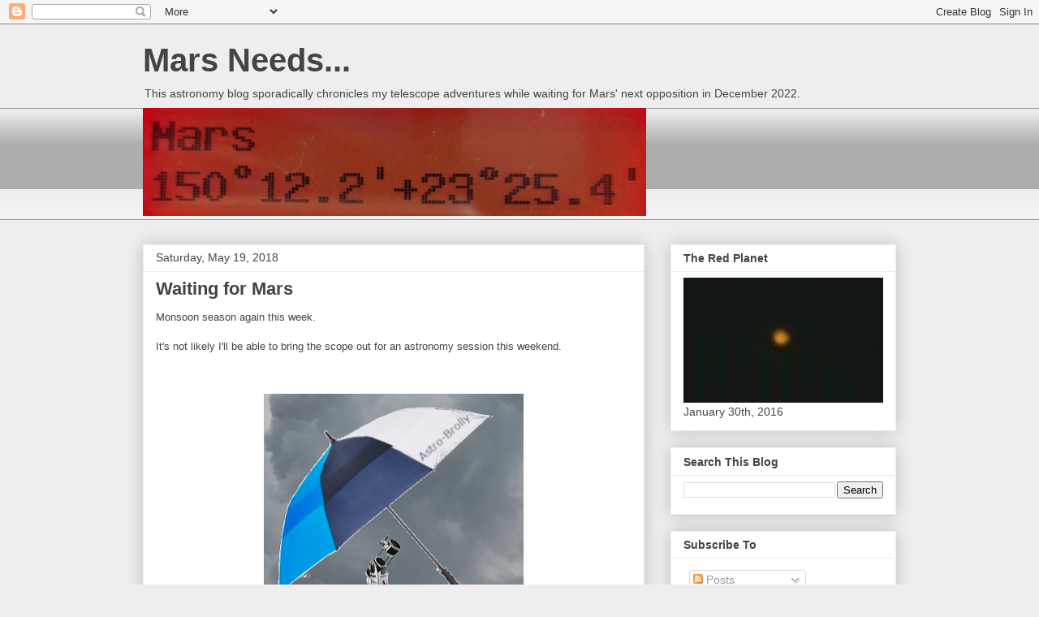

--- FILE ---
content_type: text/html; charset=UTF-8
request_url: http://www.marsneeds.com/2018/05/waiting-for-mars.html
body_size: 18636
content:
<!DOCTYPE html>
<html class='v2' dir='ltr' lang='en'>
<head>
<link href='https://www.blogger.com/static/v1/widgets/335934321-css_bundle_v2.css' rel='stylesheet' type='text/css'/>
<meta content='width=1100' name='viewport'/>
<meta content='text/html; charset=UTF-8' http-equiv='Content-Type'/>
<meta content='blogger' name='generator'/>
<link href='http://www.marsneeds.com/favicon.ico' rel='icon' type='image/x-icon'/>
<link href='http://www.marsneeds.com/2018/05/waiting-for-mars.html' rel='canonical'/>
<link rel="alternate" type="application/atom+xml" title="Mars Needs... - Atom" href="http://www.marsneeds.com/feeds/posts/default" />
<link rel="alternate" type="application/rss+xml" title="Mars Needs... - RSS" href="http://www.marsneeds.com/feeds/posts/default?alt=rss" />
<link rel="service.post" type="application/atom+xml" title="Mars Needs... - Atom" href="https://www.blogger.com/feeds/3099418004543193751/posts/default" />

<link rel="alternate" type="application/atom+xml" title="Mars Needs... - Atom" href="http://www.marsneeds.com/feeds/8779096408639123412/comments/default" />
<!--Can't find substitution for tag [blog.ieCssRetrofitLinks]-->
<link href='https://blogger.googleusercontent.com/img/b/R29vZ2xl/AVvXsEhVDK_7FV1Pqe_ftVC8D5139N8BRoCgR6TjBnBrfyOjfflhGxKDN0Or7Qu9OigMgvZvvCFiiZRl8IZt0ZcCzqk3UQVvxDr-Bvc8_TPfj6rK2o5XuHFqFp9pVNrJOXkbHDmOoU-tzjMUI3cx/s320/scope_umbrella_astro-brolly_clouds.png' rel='image_src'/>
<meta content='http://www.marsneeds.com/2018/05/waiting-for-mars.html' property='og:url'/>
<meta content='Waiting for Mars' property='og:title'/>
<meta content='This a DIY astronomy blog featuring images of Mars from now until opposition in July 2018.' property='og:description'/>
<meta content='https://blogger.googleusercontent.com/img/b/R29vZ2xl/AVvXsEhVDK_7FV1Pqe_ftVC8D5139N8BRoCgR6TjBnBrfyOjfflhGxKDN0Or7Qu9OigMgvZvvCFiiZRl8IZt0ZcCzqk3UQVvxDr-Bvc8_TPfj6rK2o5XuHFqFp9pVNrJOXkbHDmOoU-tzjMUI3cx/w1200-h630-p-k-no-nu/scope_umbrella_astro-brolly_clouds.png' property='og:image'/>
<title>Mars Needs...: Waiting for Mars</title>
<style id='page-skin-1' type='text/css'><!--
/*
-----------------------------------------------
Blogger Template Style
Name:     Awesome Inc.
Designer: Tina Chen
URL:      tinachen.org
----------------------------------------------- */
/* Content
----------------------------------------------- */
body {
font: normal normal 13px Arial, Tahoma, Helvetica, FreeSans, sans-serif;
color: #444444;
background: #eeeeee none repeat scroll top left;
}
html body .content-outer {
min-width: 0;
max-width: 100%;
width: 100%;
}
a:link {
text-decoration: none;
color: #3778cd;
}
a:visited {
text-decoration: none;
color: #4d469c;
}
a:hover {
text-decoration: underline;
color: #3778cd;
}
.body-fauxcolumn-outer .cap-top {
position: absolute;
z-index: 1;
height: 276px;
width: 100%;
background: transparent none repeat-x scroll top left;
_background-image: none;
}
/* Columns
----------------------------------------------- */
.content-inner {
padding: 0;
}
.header-inner .section {
margin: 0 16px;
}
.tabs-inner .section {
margin: 0 16px;
}
.main-inner {
padding-top: 30px;
}
.main-inner .column-center-inner,
.main-inner .column-left-inner,
.main-inner .column-right-inner {
padding: 0 5px;
}
*+html body .main-inner .column-center-inner {
margin-top: -30px;
}
#layout .main-inner .column-center-inner {
margin-top: 0;
}
/* Header
----------------------------------------------- */
.header-outer {
margin: 0 0 0 0;
background: transparent none repeat scroll 0 0;
}
.Header h1 {
font: normal bold 40px Arial, Tahoma, Helvetica, FreeSans, sans-serif;
color: #444444;
text-shadow: 0 0 -1px #000000;
}
.Header h1 a {
color: #444444;
}
.Header .description {
font: normal normal 14px Arial, Tahoma, Helvetica, FreeSans, sans-serif;
color: #444444;
}
.header-inner .Header .titlewrapper,
.header-inner .Header .descriptionwrapper {
padding-left: 0;
padding-right: 0;
margin-bottom: 0;
}
.header-inner .Header .titlewrapper {
padding-top: 22px;
}
/* Tabs
----------------------------------------------- */
.tabs-outer {
overflow: hidden;
position: relative;
background: #eeeeee url(https://resources.blogblog.com/blogblog/data/1kt/awesomeinc/tabs_gradient_light.png) repeat scroll 0 0;
}
#layout .tabs-outer {
overflow: visible;
}
.tabs-cap-top, .tabs-cap-bottom {
position: absolute;
width: 100%;
border-top: 1px solid #999999;
}
.tabs-cap-bottom {
bottom: 0;
}
.tabs-inner .widget li a {
display: inline-block;
margin: 0;
padding: .6em 1.5em;
font: normal bold 14px Arial, Tahoma, Helvetica, FreeSans, sans-serif;
color: #444444;
border-top: 1px solid #999999;
border-bottom: 1px solid #999999;
border-left: 1px solid #999999;
height: 16px;
line-height: 16px;
}
.tabs-inner .widget li:last-child a {
border-right: 1px solid #999999;
}
.tabs-inner .widget li.selected a, .tabs-inner .widget li a:hover {
background: #666666 url(https://resources.blogblog.com/blogblog/data/1kt/awesomeinc/tabs_gradient_light.png) repeat-x scroll 0 -100px;
color: #ffffff;
}
/* Headings
----------------------------------------------- */
h2 {
font: normal bold 14px Arial, Tahoma, Helvetica, FreeSans, sans-serif;
color: #444444;
}
/* Widgets
----------------------------------------------- */
.main-inner .section {
margin: 0 27px;
padding: 0;
}
.main-inner .column-left-outer,
.main-inner .column-right-outer {
margin-top: 0;
}
#layout .main-inner .column-left-outer,
#layout .main-inner .column-right-outer {
margin-top: 0;
}
.main-inner .column-left-inner,
.main-inner .column-right-inner {
background: transparent none repeat 0 0;
-moz-box-shadow: 0 0 0 rgba(0, 0, 0, .2);
-webkit-box-shadow: 0 0 0 rgba(0, 0, 0, .2);
-goog-ms-box-shadow: 0 0 0 rgba(0, 0, 0, .2);
box-shadow: 0 0 0 rgba(0, 0, 0, .2);
-moz-border-radius: 0;
-webkit-border-radius: 0;
-goog-ms-border-radius: 0;
border-radius: 0;
}
#layout .main-inner .column-left-inner,
#layout .main-inner .column-right-inner {
margin-top: 0;
}
.sidebar .widget {
font: normal normal 14px Arial, Tahoma, Helvetica, FreeSans, sans-serif;
color: #444444;
}
.sidebar .widget a:link {
color: #3778cd;
}
.sidebar .widget a:visited {
color: #4d469c;
}
.sidebar .widget a:hover {
color: #3778cd;
}
.sidebar .widget h2 {
text-shadow: 0 0 -1px #000000;
}
.main-inner .widget {
background-color: #ffffff;
border: 1px solid #eeeeee;
padding: 0 15px 15px;
margin: 20px -16px;
-moz-box-shadow: 0 0 20px rgba(0, 0, 0, .2);
-webkit-box-shadow: 0 0 20px rgba(0, 0, 0, .2);
-goog-ms-box-shadow: 0 0 20px rgba(0, 0, 0, .2);
box-shadow: 0 0 20px rgba(0, 0, 0, .2);
-moz-border-radius: 0;
-webkit-border-radius: 0;
-goog-ms-border-radius: 0;
border-radius: 0;
}
.main-inner .widget h2 {
margin: 0 -15px;
padding: .6em 15px .5em;
border-bottom: 1px solid transparent;
}
.footer-inner .widget h2 {
padding: 0 0 .4em;
border-bottom: 1px solid transparent;
}
.main-inner .widget h2 + div, .footer-inner .widget h2 + div {
border-top: 1px solid #eeeeee;
padding-top: 8px;
}
.main-inner .widget .widget-content {
margin: 0 -15px;
padding: 7px 15px 0;
}
.main-inner .widget ul, .main-inner .widget #ArchiveList ul.flat {
margin: -8px -15px 0;
padding: 0;
list-style: none;
}
.main-inner .widget #ArchiveList {
margin: -8px 0 0;
}
.main-inner .widget ul li, .main-inner .widget #ArchiveList ul.flat li {
padding: .5em 15px;
text-indent: 0;
color: #666666;
border-top: 1px solid #eeeeee;
border-bottom: 1px solid transparent;
}
.main-inner .widget #ArchiveList ul li {
padding-top: .25em;
padding-bottom: .25em;
}
.main-inner .widget ul li:first-child, .main-inner .widget #ArchiveList ul.flat li:first-child {
border-top: none;
}
.main-inner .widget ul li:last-child, .main-inner .widget #ArchiveList ul.flat li:last-child {
border-bottom: none;
}
.post-body {
position: relative;
}
.main-inner .widget .post-body ul {
padding: 0 2.5em;
margin: .5em 0;
list-style: disc;
}
.main-inner .widget .post-body ul li {
padding: 0.25em 0;
margin-bottom: .25em;
color: #444444;
border: none;
}
.footer-inner .widget ul {
padding: 0;
list-style: none;
}
.widget .zippy {
color: #666666;
}
/* Posts
----------------------------------------------- */
body .main-inner .Blog {
padding: 0;
margin-bottom: 1em;
background-color: transparent;
border: none;
-moz-box-shadow: 0 0 0 rgba(0, 0, 0, 0);
-webkit-box-shadow: 0 0 0 rgba(0, 0, 0, 0);
-goog-ms-box-shadow: 0 0 0 rgba(0, 0, 0, 0);
box-shadow: 0 0 0 rgba(0, 0, 0, 0);
}
.main-inner .section:last-child .Blog:last-child {
padding: 0;
margin-bottom: 1em;
}
.main-inner .widget h2.date-header {
margin: 0 -15px 1px;
padding: 0 0 0 0;
font: normal normal 14px Arial, Tahoma, Helvetica, FreeSans, sans-serif;
color: #444444;
background: transparent none no-repeat scroll top left;
border-top: 0 solid #eeeeee;
border-bottom: 1px solid transparent;
-moz-border-radius-topleft: 0;
-moz-border-radius-topright: 0;
-webkit-border-top-left-radius: 0;
-webkit-border-top-right-radius: 0;
border-top-left-radius: 0;
border-top-right-radius: 0;
position: static;
bottom: 100%;
right: 15px;
text-shadow: 0 0 -1px #000000;
}
.main-inner .widget h2.date-header span {
font: normal normal 14px Arial, Tahoma, Helvetica, FreeSans, sans-serif;
display: block;
padding: .5em 15px;
border-left: 0 solid #eeeeee;
border-right: 0 solid #eeeeee;
}
.date-outer {
position: relative;
margin: 30px 0 20px;
padding: 0 15px;
background-color: #ffffff;
border: 1px solid #eeeeee;
-moz-box-shadow: 0 0 20px rgba(0, 0, 0, .2);
-webkit-box-shadow: 0 0 20px rgba(0, 0, 0, .2);
-goog-ms-box-shadow: 0 0 20px rgba(0, 0, 0, .2);
box-shadow: 0 0 20px rgba(0, 0, 0, .2);
-moz-border-radius: 0;
-webkit-border-radius: 0;
-goog-ms-border-radius: 0;
border-radius: 0;
}
.date-outer:first-child {
margin-top: 0;
}
.date-outer:last-child {
margin-bottom: 20px;
-moz-border-radius-bottomleft: 0;
-moz-border-radius-bottomright: 0;
-webkit-border-bottom-left-radius: 0;
-webkit-border-bottom-right-radius: 0;
-goog-ms-border-bottom-left-radius: 0;
-goog-ms-border-bottom-right-radius: 0;
border-bottom-left-radius: 0;
border-bottom-right-radius: 0;
}
.date-posts {
margin: 0 -15px;
padding: 0 15px;
clear: both;
}
.post-outer, .inline-ad {
border-top: 1px solid #eeeeee;
margin: 0 -15px;
padding: 15px 15px;
}
.post-outer {
padding-bottom: 10px;
}
.post-outer:first-child {
padding-top: 0;
border-top: none;
}
.post-outer:last-child, .inline-ad:last-child {
border-bottom: none;
}
.post-body {
position: relative;
}
.post-body img {
padding: 8px;
background: transparent;
border: 1px solid transparent;
-moz-box-shadow: 0 0 0 rgba(0, 0, 0, .2);
-webkit-box-shadow: 0 0 0 rgba(0, 0, 0, .2);
box-shadow: 0 0 0 rgba(0, 0, 0, .2);
-moz-border-radius: 0;
-webkit-border-radius: 0;
border-radius: 0;
}
h3.post-title, h4 {
font: normal bold 22px Arial, Tahoma, Helvetica, FreeSans, sans-serif;
color: #444444;
}
h3.post-title a {
font: normal bold 22px Arial, Tahoma, Helvetica, FreeSans, sans-serif;
color: #444444;
}
h3.post-title a:hover {
color: #3778cd;
text-decoration: underline;
}
.post-header {
margin: 0 0 1em;
}
.post-body {
line-height: 1.4;
}
.post-outer h2 {
color: #444444;
}
.post-footer {
margin: 1.5em 0 0;
}
#blog-pager {
padding: 15px;
font-size: 120%;
background-color: #ffffff;
border: 1px solid #eeeeee;
-moz-box-shadow: 0 0 20px rgba(0, 0, 0, .2);
-webkit-box-shadow: 0 0 20px rgba(0, 0, 0, .2);
-goog-ms-box-shadow: 0 0 20px rgba(0, 0, 0, .2);
box-shadow: 0 0 20px rgba(0, 0, 0, .2);
-moz-border-radius: 0;
-webkit-border-radius: 0;
-goog-ms-border-radius: 0;
border-radius: 0;
-moz-border-radius-topleft: 0;
-moz-border-radius-topright: 0;
-webkit-border-top-left-radius: 0;
-webkit-border-top-right-radius: 0;
-goog-ms-border-top-left-radius: 0;
-goog-ms-border-top-right-radius: 0;
border-top-left-radius: 0;
border-top-right-radius-topright: 0;
margin-top: 1em;
}
.blog-feeds, .post-feeds {
margin: 1em 0;
text-align: center;
color: #444444;
}
.blog-feeds a, .post-feeds a {
color: #3778cd;
}
.blog-feeds a:visited, .post-feeds a:visited {
color: #4d469c;
}
.blog-feeds a:hover, .post-feeds a:hover {
color: #3778cd;
}
.post-outer .comments {
margin-top: 2em;
}
/* Comments
----------------------------------------------- */
.comments .comments-content .icon.blog-author {
background-repeat: no-repeat;
background-image: url([data-uri]);
}
.comments .comments-content .loadmore a {
border-top: 1px solid #999999;
border-bottom: 1px solid #999999;
}
.comments .continue {
border-top: 2px solid #999999;
}
/* Footer
----------------------------------------------- */
.footer-outer {
margin: -20px 0 -1px;
padding: 20px 0 0;
color: #444444;
overflow: hidden;
}
.footer-fauxborder-left {
border-top: 1px solid #eeeeee;
background: #ffffff none repeat scroll 0 0;
-moz-box-shadow: 0 0 20px rgba(0, 0, 0, .2);
-webkit-box-shadow: 0 0 20px rgba(0, 0, 0, .2);
-goog-ms-box-shadow: 0 0 20px rgba(0, 0, 0, .2);
box-shadow: 0 0 20px rgba(0, 0, 0, .2);
margin: 0 -20px;
}
/* Mobile
----------------------------------------------- */
body.mobile {
background-size: auto;
}
.mobile .body-fauxcolumn-outer {
background: transparent none repeat scroll top left;
}
*+html body.mobile .main-inner .column-center-inner {
margin-top: 0;
}
.mobile .main-inner .widget {
padding: 0 0 15px;
}
.mobile .main-inner .widget h2 + div,
.mobile .footer-inner .widget h2 + div {
border-top: none;
padding-top: 0;
}
.mobile .footer-inner .widget h2 {
padding: 0.5em 0;
border-bottom: none;
}
.mobile .main-inner .widget .widget-content {
margin: 0;
padding: 7px 0 0;
}
.mobile .main-inner .widget ul,
.mobile .main-inner .widget #ArchiveList ul.flat {
margin: 0 -15px 0;
}
.mobile .main-inner .widget h2.date-header {
right: 0;
}
.mobile .date-header span {
padding: 0.4em 0;
}
.mobile .date-outer:first-child {
margin-bottom: 0;
border: 1px solid #eeeeee;
-moz-border-radius-topleft: 0;
-moz-border-radius-topright: 0;
-webkit-border-top-left-radius: 0;
-webkit-border-top-right-radius: 0;
-goog-ms-border-top-left-radius: 0;
-goog-ms-border-top-right-radius: 0;
border-top-left-radius: 0;
border-top-right-radius: 0;
}
.mobile .date-outer {
border-color: #eeeeee;
border-width: 0 1px 1px;
}
.mobile .date-outer:last-child {
margin-bottom: 0;
}
.mobile .main-inner {
padding: 0;
}
.mobile .header-inner .section {
margin: 0;
}
.mobile .post-outer, .mobile .inline-ad {
padding: 5px 0;
}
.mobile .tabs-inner .section {
margin: 0 10px;
}
.mobile .main-inner .widget h2 {
margin: 0;
padding: 0;
}
.mobile .main-inner .widget h2.date-header span {
padding: 0;
}
.mobile .main-inner .widget .widget-content {
margin: 0;
padding: 7px 0 0;
}
.mobile #blog-pager {
border: 1px solid transparent;
background: #ffffff none repeat scroll 0 0;
}
.mobile .main-inner .column-left-inner,
.mobile .main-inner .column-right-inner {
background: transparent none repeat 0 0;
-moz-box-shadow: none;
-webkit-box-shadow: none;
-goog-ms-box-shadow: none;
box-shadow: none;
}
.mobile .date-posts {
margin: 0;
padding: 0;
}
.mobile .footer-fauxborder-left {
margin: 0;
border-top: inherit;
}
.mobile .main-inner .section:last-child .Blog:last-child {
margin-bottom: 0;
}
.mobile-index-contents {
color: #444444;
}
.mobile .mobile-link-button {
background: #3778cd url(https://resources.blogblog.com/blogblog/data/1kt/awesomeinc/tabs_gradient_light.png) repeat scroll 0 0;
}
.mobile-link-button a:link, .mobile-link-button a:visited {
color: #ffffff;
}
.mobile .tabs-inner .PageList .widget-content {
background: transparent;
border-top: 1px solid;
border-color: #999999;
color: #444444;
}
.mobile .tabs-inner .PageList .widget-content .pagelist-arrow {
border-left: 1px solid #999999;
}

--></style>
<style id='template-skin-1' type='text/css'><!--
body {
min-width: 960px;
}
.content-outer, .content-fauxcolumn-outer, .region-inner {
min-width: 960px;
max-width: 960px;
_width: 960px;
}
.main-inner .columns {
padding-left: 0;
padding-right: 310px;
}
.main-inner .fauxcolumn-center-outer {
left: 0;
right: 310px;
/* IE6 does not respect left and right together */
_width: expression(this.parentNode.offsetWidth -
parseInt("0") -
parseInt("310px") + 'px');
}
.main-inner .fauxcolumn-left-outer {
width: 0;
}
.main-inner .fauxcolumn-right-outer {
width: 310px;
}
.main-inner .column-left-outer {
width: 0;
right: 100%;
margin-left: -0;
}
.main-inner .column-right-outer {
width: 310px;
margin-right: -310px;
}
#layout {
min-width: 0;
}
#layout .content-outer {
min-width: 0;
width: 800px;
}
#layout .region-inner {
min-width: 0;
width: auto;
}
body#layout div.add_widget {
padding: 8px;
}
body#layout div.add_widget a {
margin-left: 32px;
}
--></style>
<link href='https://www.blogger.com/dyn-css/authorization.css?targetBlogID=3099418004543193751&amp;zx=d1d1e33a-b140-4131-81fe-8608a20308c4' media='none' onload='if(media!=&#39;all&#39;)media=&#39;all&#39;' rel='stylesheet'/><noscript><link href='https://www.blogger.com/dyn-css/authorization.css?targetBlogID=3099418004543193751&amp;zx=d1d1e33a-b140-4131-81fe-8608a20308c4' rel='stylesheet'/></noscript>
<meta name='google-adsense-platform-account' content='ca-host-pub-1556223355139109'/>
<meta name='google-adsense-platform-domain' content='blogspot.com'/>

</head>
<body class='loading variant-light'>
<div class='navbar section' id='navbar' name='Navbar'><div class='widget Navbar' data-version='1' id='Navbar1'><script type="text/javascript">
    function setAttributeOnload(object, attribute, val) {
      if(window.addEventListener) {
        window.addEventListener('load',
          function(){ object[attribute] = val; }, false);
      } else {
        window.attachEvent('onload', function(){ object[attribute] = val; });
      }
    }
  </script>
<div id="navbar-iframe-container"></div>
<script type="text/javascript" src="https://apis.google.com/js/platform.js"></script>
<script type="text/javascript">
      gapi.load("gapi.iframes:gapi.iframes.style.bubble", function() {
        if (gapi.iframes && gapi.iframes.getContext) {
          gapi.iframes.getContext().openChild({
              url: 'https://www.blogger.com/navbar/3099418004543193751?po\x3d8779096408639123412\x26origin\x3dhttp://www.marsneeds.com',
              where: document.getElementById("navbar-iframe-container"),
              id: "navbar-iframe"
          });
        }
      });
    </script><script type="text/javascript">
(function() {
var script = document.createElement('script');
script.type = 'text/javascript';
script.src = '//pagead2.googlesyndication.com/pagead/js/google_top_exp.js';
var head = document.getElementsByTagName('head')[0];
if (head) {
head.appendChild(script);
}})();
</script>
</div></div>
<div class='body-fauxcolumns'>
<div class='fauxcolumn-outer body-fauxcolumn-outer'>
<div class='cap-top'>
<div class='cap-left'></div>
<div class='cap-right'></div>
</div>
<div class='fauxborder-left'>
<div class='fauxborder-right'></div>
<div class='fauxcolumn-inner'>
</div>
</div>
<div class='cap-bottom'>
<div class='cap-left'></div>
<div class='cap-right'></div>
</div>
</div>
</div>
<div class='content'>
<div class='content-fauxcolumns'>
<div class='fauxcolumn-outer content-fauxcolumn-outer'>
<div class='cap-top'>
<div class='cap-left'></div>
<div class='cap-right'></div>
</div>
<div class='fauxborder-left'>
<div class='fauxborder-right'></div>
<div class='fauxcolumn-inner'>
</div>
</div>
<div class='cap-bottom'>
<div class='cap-left'></div>
<div class='cap-right'></div>
</div>
</div>
</div>
<div class='content-outer'>
<div class='content-cap-top cap-top'>
<div class='cap-left'></div>
<div class='cap-right'></div>
</div>
<div class='fauxborder-left content-fauxborder-left'>
<div class='fauxborder-right content-fauxborder-right'></div>
<div class='content-inner'>
<header>
<div class='header-outer'>
<div class='header-cap-top cap-top'>
<div class='cap-left'></div>
<div class='cap-right'></div>
</div>
<div class='fauxborder-left header-fauxborder-left'>
<div class='fauxborder-right header-fauxborder-right'></div>
<div class='region-inner header-inner'>
<div class='header section' id='header' name='Header'><div class='widget Header' data-version='1' id='Header1'>
<div id='header-inner'>
<div class='titlewrapper'>
<h1 class='title'>
<a href='http://www.marsneeds.com/'>
Mars Needs...
</a>
</h1>
</div>
<div class='descriptionwrapper'>
<p class='description'><span>This astronomy blog sporadically chronicles my telescope adventures while waiting for Mars' next opposition in December 2022.</span></p>
</div>
</div>
</div></div>
</div>
</div>
<div class='header-cap-bottom cap-bottom'>
<div class='cap-left'></div>
<div class='cap-right'></div>
</div>
</div>
</header>
<div class='tabs-outer'>
<div class='tabs-cap-top cap-top'>
<div class='cap-left'></div>
<div class='cap-right'></div>
</div>
<div class='fauxborder-left tabs-fauxborder-left'>
<div class='fauxborder-right tabs-fauxborder-right'></div>
<div class='region-inner tabs-inner'>
<div class='tabs section' id='crosscol' name='Cross-Column'><div class='widget Image' data-version='1' id='Image2'>
<div class='widget-content'>
<img alt='' height='133' id='Image2_img' src='https://blogger.googleusercontent.com/img/b/R29vZ2xl/AVvXsEjjKZydPP6htWsucsmuiTmKlxu2X3eRlf-6xqmd1BQUAXNcpXDGIih6O5mDH0EvFffP2HNhL1eIt7PDsdAZqY7kBP8DVeDKkbX9Ta9HbAZLEA5Vviha48Tl_4WcqHxU7f_uaPgXOLWLBmP5/s1600/Synscan_cropped_620.jpg' width='620'/>
<br/>
</div>
<div class='clear'></div>
</div></div>
<div class='tabs no-items section' id='crosscol-overflow' name='Cross-Column 2'></div>
</div>
</div>
<div class='tabs-cap-bottom cap-bottom'>
<div class='cap-left'></div>
<div class='cap-right'></div>
</div>
</div>
<div class='main-outer'>
<div class='main-cap-top cap-top'>
<div class='cap-left'></div>
<div class='cap-right'></div>
</div>
<div class='fauxborder-left main-fauxborder-left'>
<div class='fauxborder-right main-fauxborder-right'></div>
<div class='region-inner main-inner'>
<div class='columns fauxcolumns'>
<div class='fauxcolumn-outer fauxcolumn-center-outer'>
<div class='cap-top'>
<div class='cap-left'></div>
<div class='cap-right'></div>
</div>
<div class='fauxborder-left'>
<div class='fauxborder-right'></div>
<div class='fauxcolumn-inner'>
</div>
</div>
<div class='cap-bottom'>
<div class='cap-left'></div>
<div class='cap-right'></div>
</div>
</div>
<div class='fauxcolumn-outer fauxcolumn-left-outer'>
<div class='cap-top'>
<div class='cap-left'></div>
<div class='cap-right'></div>
</div>
<div class='fauxborder-left'>
<div class='fauxborder-right'></div>
<div class='fauxcolumn-inner'>
</div>
</div>
<div class='cap-bottom'>
<div class='cap-left'></div>
<div class='cap-right'></div>
</div>
</div>
<div class='fauxcolumn-outer fauxcolumn-right-outer'>
<div class='cap-top'>
<div class='cap-left'></div>
<div class='cap-right'></div>
</div>
<div class='fauxborder-left'>
<div class='fauxborder-right'></div>
<div class='fauxcolumn-inner'>
</div>
</div>
<div class='cap-bottom'>
<div class='cap-left'></div>
<div class='cap-right'></div>
</div>
</div>
<!-- corrects IE6 width calculation -->
<div class='columns-inner'>
<div class='column-center-outer'>
<div class='column-center-inner'>
<div class='main section' id='main' name='Main'><div class='widget Blog' data-version='1' id='Blog1'>
<div class='blog-posts hfeed'>

          <div class="date-outer">
        
<h2 class='date-header'><span>Saturday, May 19, 2018</span></h2>

          <div class="date-posts">
        
<div class='post-outer'>
<div class='post hentry uncustomized-post-template' itemprop='blogPost' itemscope='itemscope' itemtype='http://schema.org/BlogPosting'>
<meta content='https://blogger.googleusercontent.com/img/b/R29vZ2xl/AVvXsEhVDK_7FV1Pqe_ftVC8D5139N8BRoCgR6TjBnBrfyOjfflhGxKDN0Or7Qu9OigMgvZvvCFiiZRl8IZt0ZcCzqk3UQVvxDr-Bvc8_TPfj6rK2o5XuHFqFp9pVNrJOXkbHDmOoU-tzjMUI3cx/s320/scope_umbrella_astro-brolly_clouds.png' itemprop='image_url'/>
<meta content='3099418004543193751' itemprop='blogId'/>
<meta content='8779096408639123412' itemprop='postId'/>
<a name='8779096408639123412'></a>
<h3 class='post-title entry-title' itemprop='name'>
Waiting for Mars
</h3>
<div class='post-header'>
<div class='post-header-line-1'></div>
</div>
<div class='post-body entry-content' id='post-body-8779096408639123412' itemprop='description articleBody'>
<span style="font-family: Arial, Helvetica, sans-serif;">Monsoon season again this week.</span><br />
<span style="font-family: Arial, Helvetica, sans-serif;"><br /></span>
<span style="font-family: Arial, Helvetica, sans-serif;">It's not likely I'll be able to bring the scope out for an astronomy session this weekend.</span><br />
<span style="font-family: Arial, Helvetica, sans-serif;"><br /></span>
<span style="font-family: Arial, Helvetica, sans-serif;"><br /></span>
<table align="center" cellpadding="0" cellspacing="0" class="tr-caption-container" style="margin-left: auto; margin-right: auto; text-align: center;"><tbody>
<tr><td style="text-align: center;"><a href="https://blogger.googleusercontent.com/img/b/R29vZ2xl/AVvXsEhVDK_7FV1Pqe_ftVC8D5139N8BRoCgR6TjBnBrfyOjfflhGxKDN0Or7Qu9OigMgvZvvCFiiZRl8IZt0ZcCzqk3UQVvxDr-Bvc8_TPfj6rK2o5XuHFqFp9pVNrJOXkbHDmOoU-tzjMUI3cx/s1600/scope_umbrella_astro-brolly_clouds.png" imageanchor="1" style="margin-left: auto; margin-right: auto;"><img border="0" data-original-height="326" data-original-width="380" height="273" src="https://blogger.googleusercontent.com/img/b/R29vZ2xl/AVvXsEhVDK_7FV1Pqe_ftVC8D5139N8BRoCgR6TjBnBrfyOjfflhGxKDN0Or7Qu9OigMgvZvvCFiiZRl8IZt0ZcCzqk3UQVvxDr-Bvc8_TPfj6rK2o5XuHFqFp9pVNrJOXkbHDmOoU-tzjMUI3cx/s320/scope_umbrella_astro-brolly_clouds.png" width="320" /></a></td></tr>
<tr><td class="tr-caption" style="text-align: center;"><span style="font-family: Arial, Helvetica, sans-serif;">This will never work</span></td></tr>
</tbody></table>
<span style="font-family: Arial, Helvetica, sans-serif;"><br /></span>
<span style="font-family: Arial, Helvetica, sans-serif;">Well, I guess I could take the optical tube assembly (OTA) outside, point it up, squirt some dishwashing soap on the mirror, and take advantage of the naturally distilled water pouring from the sky.&nbsp; As a technique for cleaning the primary mirror, however, that seems fraught with peril . . .&nbsp;</span><br />
<span style="font-family: Arial, Helvetica, sans-serif;"><br /></span>
<span style="font-family: Arial, Helvetica, sans-serif;">I think I'll just leave the mirror alone for now and continue with my planned posting of a little about what I do while waiting for Mars to rise.</span><br />
<span style="font-family: Arial, Helvetica, sans-serif;"><br /></span>
<span style="font-family: Arial, Helvetica, sans-serif;">Deep space object (DSO) images ahead!</span><br />
<span style="font-family: Arial, Helvetica, sans-serif;"></span><br />
<a name="more"></a><span style="font-family: Arial, Helvetica, sans-serif;">Local Mars rise time is about 0100.&nbsp; It doesn't get high enough in the sky to clear the neighbor's house and trees until around 0230.</span><br />
<span style="font-family: Arial, Helvetica, sans-serif;"><br /></span>
<span style="font-family: Arial, Helvetica, sans-serif;">The OTA requires at least an hour to thermally equalize with the outdoor temperature.&nbsp; No need to peer through air thermals flowing internally, if I can avoid it.&nbsp; So, to be ready for Mars, I need to have the scope outside by 0130.&nbsp; For good measure, I'll start bringing equipment out around midnight -- this will give me time to get everything setup; The scope mount needs to be leveled and it needs to be aligned so the Goto and tracking will be accurate.&nbsp;&nbsp;</span><br />
<span style="font-family: Arial, Helvetica, sans-serif;"><br /></span>
<span style="font-family: Arial, Helvetica, sans-serif;">Sufficient coffee needs to be consumed so I'm awake and alert.</span><br />
<span style="font-family: Arial, Helvetica, sans-serif;"><br /></span>
<span style="font-family: Arial, Helvetica, sans-serif;">I usually try to plan ahead and create an observing list with SkySafari (<a href="https://skysafariastronomy.com/skysafari-6-professional-astronomy-telescope-control-software-for-ios.html" target="_blank">iOS</a>, <a href="https://skysafariastronomy.com/skysafari-5-professional-astronomy-telescope-control-software-for-android.html" target="_blank">Android</a>).&nbsp; When I'm outside observing, I'll put SkySafari in night mode and bring up the list and use it to point the scope.</span><br />
<span style="font-family: Arial, Helvetica, sans-serif;"><br /></span>
<span style="font-family: Arial, Helvetica, sans-serif;">When I don't have a list, I'll just slew the scope around the sky and see what I can see.&nbsp;&nbsp;</span><br />
<span style="font-family: Arial, Helvetica, sans-serif;"><br /></span>
<span style="font-family: Arial, Helvetica, sans-serif;">I usually try to keep one eye dark adapted and one for using the laptop.&nbsp; It's a difficult balancing act trying to do visual observing while also using electronically assisted astronomy (EAA) techniques to really bring in details on the faint fuzzies.&nbsp;</span><br />
<span style="font-family: Arial, Helvetica, sans-serif;"><br /></span>
<span style="font-family: Arial, Helvetica, sans-serif;">The images below are some of what I saw and captured with <a href="https://www.sharpcap.co.uk/" target="_blank">SharpCap</a> over the past few observing sessions while waiting for Mars to rise.</span><br />
<span style="font-family: Arial, Helvetica, sans-serif;"><br /></span>
<span style="font-family: Arial, Helvetica, sans-serif;"><b>M57, The Ring Nebula</b></span><br />
<span style="font-family: Arial, Helvetica, sans-serif;"><b><br /></b></span>
<span style="font-family: Arial, Helvetica, sans-serif;"><b><br /></b></span>
<table align="center" cellpadding="0" cellspacing="0" class="tr-caption-container" style="margin-left: auto; margin-right: auto; text-align: center;"><tbody>
<tr><td style="text-align: center;"><a href="https://blogger.googleusercontent.com/img/b/R29vZ2xl/AVvXsEiETOMop4NacSD1QTYfXh2r_5rqq-YEU4jieux_WaQHhZ8gcWX1ZEHu_pWpiI2S1fpmzlkM7djwOlBp9OUbddb4J6gjmEmxGPHKkRmBNeHUZcBFsmG0v-1se9KDv8jexmUil_2bhk5QEEEQ/s1600/M57.png" imageanchor="1" style="margin-left: auto; margin-right: auto;"><span style="font-family: Arial, Helvetica, sans-serif;"><img border="0" data-original-height="976" data-original-width="1304" height="298" src="https://blogger.googleusercontent.com/img/b/R29vZ2xl/AVvXsEiETOMop4NacSD1QTYfXh2r_5rqq-YEU4jieux_WaQHhZ8gcWX1ZEHu_pWpiI2S1fpmzlkM7djwOlBp9OUbddb4J6gjmEmxGPHKkRmBNeHUZcBFsmG0v-1se9KDv8jexmUil_2bhk5QEEEQ/s400/M57.png" width="400" /></span></a></td></tr>
<tr><td class="tr-caption" style="text-align: center;"><span style="font-family: Arial, Helvetica, sans-serif;">ZWO ASI224MC, Gain 464, 33 exposures x 4 seconds each&nbsp;</span></td></tr>
</tbody></table>
<span style="font-family: Arial, Helvetica, sans-serif;"><b><br /></b></span>
<span style="font-family: Arial, Helvetica, sans-serif;">I love M57.&nbsp; I always take a peek at it when I'm observing.&nbsp; With this session, I was rewarded with good conditions and was able to see the central stars in the nebula and some of the wispiness and color of the ring itself.</span><br />
<span style="font-family: Arial, Helvetica, sans-serif;"><br /></span>
<b style="font-family: Arial, Helvetica, sans-serif;">M51, The Whirlpool Galaxy</b><br />
<span style="font-family: Arial, Helvetica, sans-serif;"><b><br /></b></span>
<span style="font-family: Arial, Helvetica, sans-serif;"><b><br /></b></span>
<table align="center" cellpadding="0" cellspacing="0" class="tr-caption-container" style="margin-left: auto; margin-right: auto; text-align: center;"><tbody>
<tr><td style="text-align: center;"><a href="https://blogger.googleusercontent.com/img/b/R29vZ2xl/AVvXsEi7pWVhCLI3n6s_mbEOUlrR7WGbIHgxoP4jaha_mlV3ChBB_AOc9BSvwPNSWnqQLEXeCEDHBAsZxtYNJbjmBWeUB2793q2ixsf8kEWoeHpypsol911TWEZYfY2ckxrnTSo5RHKov7Dj-rGI/s1600/whirl_Stack_25.png" imageanchor="1" style="margin-left: auto; margin-right: auto;"><img border="0" data-original-height="976" data-original-width="1304" height="298" src="https://blogger.googleusercontent.com/img/b/R29vZ2xl/AVvXsEi7pWVhCLI3n6s_mbEOUlrR7WGbIHgxoP4jaha_mlV3ChBB_AOc9BSvwPNSWnqQLEXeCEDHBAsZxtYNJbjmBWeUB2793q2ixsf8kEWoeHpypsol911TWEZYfY2ckxrnTSo5RHKov7Dj-rGI/s400/whirl_Stack_25.png" width="400" /></a></td></tr>
<tr><td class="tr-caption" style="text-align: center;"><table align="center" cellpadding="0" cellspacing="0" class="tr-caption-container" style="margin-left: auto; margin-right: auto; text-align: center;"><tbody>
<tr><td class="tr-caption" style="font-size: 12.8px;"><span style="font-family: Arial, Helvetica, sans-serif;">ZWO ASI224MC, Gain 479, 25 exposures x 8 seconds each&nbsp;</span></td></tr>
</tbody></table>
</td></tr>
</tbody></table>
<span style="font-family: Arial, Helvetica, sans-serif;">M51, near the "handle" of Ursa Major, is fun to watch as SharpCap adds and stacks frames in real-time.&nbsp; With each new frame, more detail becomes visible in the spiral arms.</span><br />
<b style="font-family: Arial, Helvetica, sans-serif;"><br /></b>
<b style="font-family: Arial, Helvetica, sans-serif;">NGC 4676A and NGC 4676B, The Mice Galaxies</b><br />
<span style="font-family: Arial, Helvetica, sans-serif;"><b><br /></b></span>
<span style="font-family: Arial, Helvetica, sans-serif;"><b><br /></b></span>
<table align="center" cellpadding="0" cellspacing="0" class="tr-caption-container" style="margin-left: auto; margin-right: auto; text-align: center;"><tbody>
<tr><td style="text-align: center;"><a href="https://blogger.googleusercontent.com/img/b/R29vZ2xl/AVvXsEjlncJ90TP2p9iddMojEHxCychwYBURCDR4MzdyCSSVXmGwCL8W4IKT3phXUH4otc3uISWznSW3QUd8rNJ3HFasyuat5ME_w08DbBBqc1mIUpo0OCz4HA4oaw_QT4Lgq22LRiCFkzH0ZxtE/s1600/NGC4676ABmice_Stack_23.png" imageanchor="1" style="margin-left: auto; margin-right: auto;"><img border="0" data-original-height="976" data-original-width="1304" height="298" src="https://blogger.googleusercontent.com/img/b/R29vZ2xl/AVvXsEjlncJ90TP2p9iddMojEHxCychwYBURCDR4MzdyCSSVXmGwCL8W4IKT3phXUH4otc3uISWznSW3QUd8rNJ3HFasyuat5ME_w08DbBBqc1mIUpo0OCz4HA4oaw_QT4Lgq22LRiCFkzH0ZxtE/s400/NGC4676ABmice_Stack_23.png" width="400" /></a></td></tr>
<tr><td class="tr-caption" style="text-align: center;"><span style="font-family: Arial, Helvetica, sans-serif;">ZWO ASI224MC, Gain 479, 23 exposures x 8 seconds each</span></td></tr>
</tbody></table>
<br /><span style="font-family: Arial, Helvetica, sans-serif;">I'm really pleased at how the Mice Galaxies appear in this image.&nbsp; They are awfully dim at Magnitude 14.1, but clearly visible with the ZWO imager.&nbsp; See their tails?&nbsp; These galaxies are dim enough that I couldn't see them visually in my Class 4 Bortle sky.&nbsp; Here is the image inverted and annotated for reference.</span><div>
<span style="font-family: Arial, Helvetica, sans-serif;"><br /></span><div>
<span style="font-family: Arial, Helvetica, sans-serif;"><br /></span></div>
<table align="center" cellpadding="0" cellspacing="0" class="tr-caption-container" style="margin-left: auto; margin-right: auto; text-align: center;"><tbody>
<tr><td style="text-align: center;"><a href="https://blogger.googleusercontent.com/img/b/R29vZ2xl/AVvXsEiYljPWoJw3mCbp7_EV1YUZ6JPXY97S67htvs0WQKBiFgsurld5ETIAIKbqvgLbKGK8hcOnZMD8PwGA3g8fRuSD0tyA_xiSsPz1xKcf9dnoh_kHPq7FiyxPpMNCVskx0mil2GppZzpuSeRd/s1600/NGC4676ABmice_Stack_23_inverted.png" imageanchor="1" style="margin-left: auto; margin-right: auto;"><img border="0" data-original-height="976" data-original-width="1304" height="298" src="https://blogger.googleusercontent.com/img/b/R29vZ2xl/AVvXsEiYljPWoJw3mCbp7_EV1YUZ6JPXY97S67htvs0WQKBiFgsurld5ETIAIKbqvgLbKGK8hcOnZMD8PwGA3g8fRuSD0tyA_xiSsPz1xKcf9dnoh_kHPq7FiyxPpMNCVskx0mil2GppZzpuSeRd/s400/NGC4676ABmice_Stack_23_inverted.png" width="400" /></a></td></tr>
<tr><td class="tr-caption" style="text-align: center;"><span style="font-family: Arial, Helvetica, sans-serif;">Inverted and annotated Mice Galaxies</span></td></tr>
</tbody></table>
<br /><span style="font-family: Arial, Helvetica, sans-serif;"><b>NGC 4490, Cocoon Galaxy</b></span><div>
<span style="font-family: Arial, Helvetica, sans-serif;"><b><br /></b></span><div>
<span style="font-family: Arial, Helvetica, sans-serif;"><br /></span></div>
<table align="center" cellpadding="0" cellspacing="0" class="tr-caption-container" style="margin-left: auto; margin-right: auto; text-align: center;"><tbody>
<tr><td style="text-align: center;"><a href="https://blogger.googleusercontent.com/img/b/R29vZ2xl/AVvXsEhJpmRhD8aCf2vm6sl71XHaqIXQFlymHDM0_rXOWTvcQ6hCHnAgU1GA9fcl4M5v2ojsvWJGcjpL3F_MN4Y-my0St1r_cRgAKkzluFlK-wxNis3LI9zasBo4rZaaLMaB7YeLmNFDPImjpgKv/s1600/cacoon_Stack_24.png" imageanchor="1" style="margin-left: auto; margin-right: auto;"><img border="0" data-original-height="976" data-original-width="1304" height="298" src="https://blogger.googleusercontent.com/img/b/R29vZ2xl/AVvXsEhJpmRhD8aCf2vm6sl71XHaqIXQFlymHDM0_rXOWTvcQ6hCHnAgU1GA9fcl4M5v2ojsvWJGcjpL3F_MN4Y-my0St1r_cRgAKkzluFlK-wxNis3LI9zasBo4rZaaLMaB7YeLmNFDPImjpgKv/s400/cacoon_Stack_24.png" width="400" /></a></td></tr>
<tr><td class="tr-caption" style="text-align: center;"><span style="font-family: Arial, Helvetica, sans-serif;">ZWO ASI224MC, Gain 479, 24 exposures x 8 seconds each</span></td></tr>
</tbody></table>
<br /><span style="font-family: Arial, Helvetica, sans-serif;">Also visible alongside the Cocoon Galaxy, is its companion, NGC 4485, Magnitude 11.93.&nbsp; These two appear as just faint smudges visually.</span><br /><div>
<span style="font-family: Arial, Helvetica, sans-serif;"><br /></span><div>
<span style="font-family: Arial, Helvetica, sans-serif;">These images aren't astrophotography quality images, but I think they are pretty decent for the equipment used to gather them.&nbsp; A 10" Dob usually isn't thought of as a useful scope for anything but visual observation.&nbsp; The added tracking and Goto are nice, but the ZWO imager and SharpCap really make the difference.&nbsp;&nbsp;</span></div>
<div>
<span style="font-family: Arial, Helvetica, sans-serif;"><br /></span></div>
<div>
<span style="font-family: Arial, Helvetica, sans-serif;">Take a look at my <a href="https://plus.google.com/communities/111676799168020034383" target="_blank">Google+</a> community if you want to see more images captured with this configuration.</span></div>
<div>
<span style="font-family: Arial, Helvetica, sans-serif;"><br /></span></div>
<div>
<span style="font-family: Arial, Helvetica, sans-serif;">There are a lot of objects in the sky to see while waiting for Mars to rise.&nbsp; I'm sure I will revisit this topic in the future.</span><span style="font-family: Arial, Helvetica, sans-serif;"><b><br /></b></span>
<span style="font-family: Arial, Helvetica, sans-serif;"><b><br /></b></span>
<span style="font-family: Arial, Helvetica, sans-serif;"><b><br /></b></span>
<span style="font-family: Arial, Helvetica, sans-serif;"><br /></span>
<span style="font-family: Arial, Helvetica, sans-serif;"><br /></span>
<span style="font-family: Arial, Helvetica, sans-serif;"><br /></span>
<span style="font-family: Arial, Helvetica, sans-serif;"><br /></span>
<span style="font-family: Arial, Helvetica, sans-serif;">&nbsp;&nbsp;</span></div>
</div>
</div>
</div>
<div style='clear: both;'></div>
</div>
<div class='post-footer'>
<div class='post-footer-line post-footer-line-1'>
<span class='post-author vcard'>
</span>
<span class='post-timestamp'>
at
<meta content='http://www.marsneeds.com/2018/05/waiting-for-mars.html' itemprop='url'/>
<a class='timestamp-link' href='http://www.marsneeds.com/2018/05/waiting-for-mars.html' rel='bookmark' title='permanent link'><abbr class='published' itemprop='datePublished' title='2018-05-19T15:13:00-04:00'>May 19, 2018</abbr></a>
</span>
<span class='post-comment-link'>
</span>
<span class='post-icons'>
<span class='item-control blog-admin pid-978170584'>
<a href='https://www.blogger.com/post-edit.g?blogID=3099418004543193751&postID=8779096408639123412&from=pencil' title='Edit Post'>
<img alt='' class='icon-action' height='18' src='https://resources.blogblog.com/img/icon18_edit_allbkg.gif' width='18'/>
</a>
</span>
</span>
<div class='post-share-buttons goog-inline-block'>
<a class='goog-inline-block share-button sb-email' href='https://www.blogger.com/share-post.g?blogID=3099418004543193751&postID=8779096408639123412&target=email' target='_blank' title='Email This'><span class='share-button-link-text'>Email This</span></a><a class='goog-inline-block share-button sb-blog' href='https://www.blogger.com/share-post.g?blogID=3099418004543193751&postID=8779096408639123412&target=blog' onclick='window.open(this.href, "_blank", "height=270,width=475"); return false;' target='_blank' title='BlogThis!'><span class='share-button-link-text'>BlogThis!</span></a><a class='goog-inline-block share-button sb-twitter' href='https://www.blogger.com/share-post.g?blogID=3099418004543193751&postID=8779096408639123412&target=twitter' target='_blank' title='Share to X'><span class='share-button-link-text'>Share to X</span></a><a class='goog-inline-block share-button sb-facebook' href='https://www.blogger.com/share-post.g?blogID=3099418004543193751&postID=8779096408639123412&target=facebook' onclick='window.open(this.href, "_blank", "height=430,width=640"); return false;' target='_blank' title='Share to Facebook'><span class='share-button-link-text'>Share to Facebook</span></a><a class='goog-inline-block share-button sb-pinterest' href='https://www.blogger.com/share-post.g?blogID=3099418004543193751&postID=8779096408639123412&target=pinterest' target='_blank' title='Share to Pinterest'><span class='share-button-link-text'>Share to Pinterest</span></a>
</div>
</div>
<div class='post-footer-line post-footer-line-2'>
<span class='post-labels'>
</span>
</div>
<div class='post-footer-line post-footer-line-3'>
<span class='post-location'>
</span>
</div>
</div>
</div>
<div class='comments' id='comments'>
<a name='comments'></a>
<h4>4 comments:</h4>
<div class='comments-content'>
<script async='async' src='' type='text/javascript'></script>
<script type='text/javascript'>
    (function() {
      var items = null;
      var msgs = null;
      var config = {};

// <![CDATA[
      var cursor = null;
      if (items && items.length > 0) {
        cursor = parseInt(items[items.length - 1].timestamp) + 1;
      }

      var bodyFromEntry = function(entry) {
        var text = (entry &&
                    ((entry.content && entry.content.$t) ||
                     (entry.summary && entry.summary.$t))) ||
            '';
        if (entry && entry.gd$extendedProperty) {
          for (var k in entry.gd$extendedProperty) {
            if (entry.gd$extendedProperty[k].name == 'blogger.contentRemoved') {
              return '<span class="deleted-comment">' + text + '</span>';
            }
          }
        }
        return text;
      }

      var parse = function(data) {
        cursor = null;
        var comments = [];
        if (data && data.feed && data.feed.entry) {
          for (var i = 0, entry; entry = data.feed.entry[i]; i++) {
            var comment = {};
            // comment ID, parsed out of the original id format
            var id = /blog-(\d+).post-(\d+)/.exec(entry.id.$t);
            comment.id = id ? id[2] : null;
            comment.body = bodyFromEntry(entry);
            comment.timestamp = Date.parse(entry.published.$t) + '';
            if (entry.author && entry.author.constructor === Array) {
              var auth = entry.author[0];
              if (auth) {
                comment.author = {
                  name: (auth.name ? auth.name.$t : undefined),
                  profileUrl: (auth.uri ? auth.uri.$t : undefined),
                  avatarUrl: (auth.gd$image ? auth.gd$image.src : undefined)
                };
              }
            }
            if (entry.link) {
              if (entry.link[2]) {
                comment.link = comment.permalink = entry.link[2].href;
              }
              if (entry.link[3]) {
                var pid = /.*comments\/default\/(\d+)\?.*/.exec(entry.link[3].href);
                if (pid && pid[1]) {
                  comment.parentId = pid[1];
                }
              }
            }
            comment.deleteclass = 'item-control blog-admin';
            if (entry.gd$extendedProperty) {
              for (var k in entry.gd$extendedProperty) {
                if (entry.gd$extendedProperty[k].name == 'blogger.itemClass') {
                  comment.deleteclass += ' ' + entry.gd$extendedProperty[k].value;
                } else if (entry.gd$extendedProperty[k].name == 'blogger.displayTime') {
                  comment.displayTime = entry.gd$extendedProperty[k].value;
                }
              }
            }
            comments.push(comment);
          }
        }
        return comments;
      };

      var paginator = function(callback) {
        if (hasMore()) {
          var url = config.feed + '?alt=json&v=2&orderby=published&reverse=false&max-results=50';
          if (cursor) {
            url += '&published-min=' + new Date(cursor).toISOString();
          }
          window.bloggercomments = function(data) {
            var parsed = parse(data);
            cursor = parsed.length < 50 ? null
                : parseInt(parsed[parsed.length - 1].timestamp) + 1
            callback(parsed);
            window.bloggercomments = null;
          }
          url += '&callback=bloggercomments';
          var script = document.createElement('script');
          script.type = 'text/javascript';
          script.src = url;
          document.getElementsByTagName('head')[0].appendChild(script);
        }
      };
      var hasMore = function() {
        return !!cursor;
      };
      var getMeta = function(key, comment) {
        if ('iswriter' == key) {
          var matches = !!comment.author
              && comment.author.name == config.authorName
              && comment.author.profileUrl == config.authorUrl;
          return matches ? 'true' : '';
        } else if ('deletelink' == key) {
          return config.baseUri + '/comment/delete/'
               + config.blogId + '/' + comment.id;
        } else if ('deleteclass' == key) {
          return comment.deleteclass;
        }
        return '';
      };

      var replybox = null;
      var replyUrlParts = null;
      var replyParent = undefined;

      var onReply = function(commentId, domId) {
        if (replybox == null) {
          // lazily cache replybox, and adjust to suit this style:
          replybox = document.getElementById('comment-editor');
          if (replybox != null) {
            replybox.height = '250px';
            replybox.style.display = 'block';
            replyUrlParts = replybox.src.split('#');
          }
        }
        if (replybox && (commentId !== replyParent)) {
          replybox.src = '';
          document.getElementById(domId).insertBefore(replybox, null);
          replybox.src = replyUrlParts[0]
              + (commentId ? '&parentID=' + commentId : '')
              + '#' + replyUrlParts[1];
          replyParent = commentId;
        }
      };

      var hash = (window.location.hash || '#').substring(1);
      var startThread, targetComment;
      if (/^comment-form_/.test(hash)) {
        startThread = hash.substring('comment-form_'.length);
      } else if (/^c[0-9]+$/.test(hash)) {
        targetComment = hash.substring(1);
      }

      // Configure commenting API:
      var configJso = {
        'maxDepth': config.maxThreadDepth
      };
      var provider = {
        'id': config.postId,
        'data': items,
        'loadNext': paginator,
        'hasMore': hasMore,
        'getMeta': getMeta,
        'onReply': onReply,
        'rendered': true,
        'initComment': targetComment,
        'initReplyThread': startThread,
        'config': configJso,
        'messages': msgs
      };

      var render = function() {
        if (window.goog && window.goog.comments) {
          var holder = document.getElementById('comment-holder');
          window.goog.comments.render(holder, provider);
        }
      };

      // render now, or queue to render when library loads:
      if (window.goog && window.goog.comments) {
        render();
      } else {
        window.goog = window.goog || {};
        window.goog.comments = window.goog.comments || {};
        window.goog.comments.loadQueue = window.goog.comments.loadQueue || [];
        window.goog.comments.loadQueue.push(render);
      }
    })();
// ]]>
  </script>
<div id='comment-holder'>
<div class="comment-thread toplevel-thread"><ol id="top-ra"><li class="comment" id="c3806449652450695349"><div class="avatar-image-container"><img src="//resources.blogblog.com/img/blank.gif" alt=""/></div><div class="comment-block"><div class="comment-header"><cite class="user"><a href="https://priscillabettis.blogspot.com" rel="nofollow">Priscilla Bettis</a></cite><span class="icon user "></span><span class="datetime secondary-text"><a rel="nofollow" href="http://www.marsneeds.com/2018/05/waiting-for-mars.html?showComment=1526809129792#c3806449652450695349">May 20, 2018 at 5:38&#8239;AM</a></span></div><p class="comment-content">You got a nice image of the ring nebula. M57 is my favorite. Thanks for posting, and I hope your skies clear up soon!</p><span class="comment-actions secondary-text"><a class="comment-reply" target="_self" data-comment-id="3806449652450695349">Reply</a><span class="item-control blog-admin blog-admin pid-945601731"><a target="_self" href="https://www.blogger.com/comment/delete/3099418004543193751/3806449652450695349">Delete</a></span></span></div><div class="comment-replies"><div id="c3806449652450695349-rt" class="comment-thread inline-thread"><span class="thread-toggle thread-expanded"><span class="thread-arrow"></span><span class="thread-count"><a target="_self">Replies</a></span></span><ol id="c3806449652450695349-ra" class="thread-chrome thread-expanded"><div><li class="comment" id="c2830259378087778908"><div class="avatar-image-container"><img src="//blogger.googleusercontent.com/img/b/R29vZ2xl/AVvXsEgfgMys2Ds1QWxeafkSPFRm0-m0SBpM1RGbV6YuSCaUn-KaYynGJ5YMydlTO4jLM5icpKa2mXec5AxSZNWCqHWhWZzJ-7pJOaP9K2cIHEogDa6GXDxDNoL3RxGgnFn9rPw/s45-c/mars.png" alt=""/></div><div class="comment-block"><div class="comment-header"><cite class="user"><a href="https://www.blogger.com/profile/06023598350107870887" rel="nofollow">Charles</a></cite><span class="icon user blog-author"></span><span class="datetime secondary-text"><a rel="nofollow" href="http://www.marsneeds.com/2018/05/waiting-for-mars.html?showComment=1526816219861#c2830259378087778908">May 20, 2018 at 7:36&#8239;AM</a></span></div><p class="comment-content">M57 makes a good visual target, too.  Through averted vision, you can see the ring.</p><span class="comment-actions secondary-text"><span class="item-control blog-admin blog-admin pid-978170584"><a target="_self" href="https://www.blogger.com/comment/delete/3099418004543193751/2830259378087778908">Delete</a></span></span></div><div class="comment-replies"><div id="c2830259378087778908-rt" class="comment-thread inline-thread hidden"><span class="thread-toggle thread-expanded"><span class="thread-arrow"></span><span class="thread-count"><a target="_self">Replies</a></span></span><ol id="c2830259378087778908-ra" class="thread-chrome thread-expanded"><div></div><div id="c2830259378087778908-continue" class="continue"><a class="comment-reply" target="_self" data-comment-id="2830259378087778908">Reply</a></div></ol></div></div><div class="comment-replybox-single" id="c2830259378087778908-ce"></div></li><li class="comment" id="c5448938168214837479"><div class="avatar-image-container"><img src="//4.bp.blogspot.com/_38N7Rr4Hm08/Sq9wTSw9NcI/AAAAAAAAEX8/Ob_wbI7bIRw/S45-s35/Radar%2BAvatar.bmp" alt=""/></div><div class="comment-block"><div class="comment-header"><cite class="user"><a href="https://www.blogger.com/profile/09068502275743672128" rel="nofollow">TJ Morton</a></cite><span class="icon user "></span><span class="datetime secondary-text"><a rel="nofollow" href="http://www.marsneeds.com/2018/05/waiting-for-mars.html?showComment=1526902382138#c5448938168214837479">May 21, 2018 at 7:33&#8239;AM</a></span></div><p class="comment-content">M57 is definitely a looker! :)</p><span class="comment-actions secondary-text"><span class="item-control blog-admin blog-admin pid-1297799802"><a target="_self" href="https://www.blogger.com/comment/delete/3099418004543193751/5448938168214837479">Delete</a></span></span></div><div class="comment-replies"><div id="c5448938168214837479-rt" class="comment-thread inline-thread hidden"><span class="thread-toggle thread-expanded"><span class="thread-arrow"></span><span class="thread-count"><a target="_self">Replies</a></span></span><ol id="c5448938168214837479-ra" class="thread-chrome thread-expanded"><div></div><div id="c5448938168214837479-continue" class="continue"><a class="comment-reply" target="_self" data-comment-id="5448938168214837479">Reply</a></div></ol></div></div><div class="comment-replybox-single" id="c5448938168214837479-ce"></div></li><li class="comment" id="c918896928534827614"><div class="avatar-image-container"><img src="//blogger.googleusercontent.com/img/b/R29vZ2xl/AVvXsEgfgMys2Ds1QWxeafkSPFRm0-m0SBpM1RGbV6YuSCaUn-KaYynGJ5YMydlTO4jLM5icpKa2mXec5AxSZNWCqHWhWZzJ-7pJOaP9K2cIHEogDa6GXDxDNoL3RxGgnFn9rPw/s45-c/mars.png" alt=""/></div><div class="comment-block"><div class="comment-header"><cite class="user"><a href="https://www.blogger.com/profile/06023598350107870887" rel="nofollow">Charles</a></cite><span class="icon user blog-author"></span><span class="datetime secondary-text"><a rel="nofollow" href="http://www.marsneeds.com/2018/05/waiting-for-mars.html?showComment=1526949314021#c918896928534827614">May 21, 2018 at 8:35&#8239;PM</a></span></div><p class="comment-content">And, it is an easy to find planetary nebula.  Right between two stars in the constellation Lyra.</p><span class="comment-actions secondary-text"><span class="item-control blog-admin blog-admin pid-978170584"><a target="_self" href="https://www.blogger.com/comment/delete/3099418004543193751/918896928534827614">Delete</a></span></span></div><div class="comment-replies"><div id="c918896928534827614-rt" class="comment-thread inline-thread hidden"><span class="thread-toggle thread-expanded"><span class="thread-arrow"></span><span class="thread-count"><a target="_self">Replies</a></span></span><ol id="c918896928534827614-ra" class="thread-chrome thread-expanded"><div></div><div id="c918896928534827614-continue" class="continue"><a class="comment-reply" target="_self" data-comment-id="918896928534827614">Reply</a></div></ol></div></div><div class="comment-replybox-single" id="c918896928534827614-ce"></div></li></div><div id="c3806449652450695349-continue" class="continue"><a class="comment-reply" target="_self" data-comment-id="3806449652450695349">Reply</a></div></ol></div></div><div class="comment-replybox-single" id="c3806449652450695349-ce"></div></li></ol><div id="top-continue" class="continue"><a class="comment-reply" target="_self">Add comment</a></div><div class="comment-replybox-thread" id="top-ce"></div><div class="loadmore hidden" data-post-id="8779096408639123412"><a target="_self">Load more...</a></div></div>
</div>
</div>
<p class='comment-footer'>
<div class='comment-form'>
<a name='comment-form'></a>
<p>
</p>
<a href='https://www.blogger.com/comment/frame/3099418004543193751?po=8779096408639123412&hl=en&saa=85391&origin=http://www.marsneeds.com' id='comment-editor-src'></a>
<iframe allowtransparency='true' class='blogger-iframe-colorize blogger-comment-from-post' frameborder='0' height='410px' id='comment-editor' name='comment-editor' src='' width='100%'></iframe>
<script src='https://www.blogger.com/static/v1/jsbin/2830521187-comment_from_post_iframe.js' type='text/javascript'></script>
<script type='text/javascript'>
      BLOG_CMT_createIframe('https://www.blogger.com/rpc_relay.html');
    </script>
</div>
</p>
<div id='backlinks-container'>
<div id='Blog1_backlinks-container'>
</div>
</div>
</div>
</div>
<div class='inline-ad'>
</div>

        </div></div>
      
</div>
<div class='blog-pager' id='blog-pager'>
<span id='blog-pager-newer-link'>
<a class='blog-pager-newer-link' href='http://www.marsneeds.com/2018/05/racing-towards-mars.html' id='Blog1_blog-pager-newer-link' title='Newer Post'>Newer Post</a>
</span>
<span id='blog-pager-older-link'>
<a class='blog-pager-older-link' href='http://www.marsneeds.com/2018/05/mars-and-jupiter-and-saturn-oh-my.html' id='Blog1_blog-pager-older-link' title='Older Post'>Older Post</a>
</span>
<a class='home-link' href='http://www.marsneeds.com/'>Home</a>
</div>
<div class='clear'></div>
<div class='post-feeds'>
<div class='feed-links'>
Subscribe to:
<a class='feed-link' href='http://www.marsneeds.com/feeds/8779096408639123412/comments/default' target='_blank' type='application/atom+xml'>Post Comments (Atom)</a>
</div>
</div>
</div><div class='widget FeaturedPost' data-version='1' id='FeaturedPost1'>
<h2 class='title'>Featured Post</h2>
<div class='post-summary'>
<h3><a href='http://www.marsneeds.com/2021/08/more-hyperstar-fun.html'>More HyperStar Fun</a></h3>
<p>
Yes, more HyperStar fun! Thursday night, we finally had clear dark night. It was worthy of putting the HyperStar on the Cat. It was worthy o...
</p>
<img class='image' src='https://blogger.googleusercontent.com/img/b/R29vZ2xl/AVvXsEjOGOPZKy9sJXGLts29R8SZBte_3KwQoqMd-2L6sXFnThdDh2ZNn0uEMDQt4iFVTKrSsmC8tXpOPaIOKu6owItlCeFmTB6eTrwmcQDR56c-OpDxWPj6T7YgiFFkUXH7dbMj8h-dhbfn7Xiq/w400-h272/m31.jpg'/>
</div>
<style type='text/css'>
    .image {
      width: 100%;
    }
  </style>
<div class='clear'></div>
</div><div class='widget PopularPosts' data-version='1' id='PopularPosts1'>
<h2>Popular Posts</h2>
<div class='widget-content popular-posts'>
<ul>
<li>
<div class='item-content'>
<div class='item-thumbnail'>
<a href='http://www.marsneeds.com/2020/07/super-powers-im-waiting.html' target='_blank'>
<img alt='' border='0' src='https://blogger.googleusercontent.com/img/b/R29vZ2xl/AVvXsEj7tgjBgRh9XtRfiNExfTj6WZMAjdxpKtKx3SojiK7TIkH__EJ2qRPaE7z_EqNP42eEoQtoivM6yqzF9WPyuX74-A0Anx59seTJUT1vmNqfR3nMDMxU9gnZKvr37DSqKMjx3E6ITm4drDoD/w72-h72-p-k-no-nu/NEOWISE_07112020-annotated-cropped-zoomed.jpg'/>
</a>
</div>
<div class='item-title'><a href='http://www.marsneeds.com/2020/07/super-powers-im-waiting.html'>Super Powers?  I'm Waiting.</a></div>
<div class='item-snippet'>When Comet C/2020 F3 (NEOWISE) was a morning object, I managed to observe it by taking a trek down the road and peering around the neighbor...</div>
</div>
<div style='clear: both;'></div>
</li>
<li>
<div class='item-content'>
<div class='item-thumbnail'>
<a href='http://www.marsneeds.com/2021/03/hyperstar-fun.html' target='_blank'>
<img alt='' border='0' src='https://blogger.googleusercontent.com/img/b/R29vZ2xl/AVvXsEiz2sak_XarPY-QhqH0ktQA1n-Dr5nD3KHDB4x4Qrx0b0G2VW8q28QqcWUZq6np7Q4MYCGZk-9TQEyyqsGtE7XyXkjZjITvg6c_m7PzB0HILkZzGqgm3IgV8eE97iHf3WtvI8NWSfHam4F-/w72-h72-p-k-no-nu/PXL_20201217_214614062.jpg'/>
</a>
</div>
<div class='item-title'><a href='http://www.marsneeds.com/2021/03/hyperstar-fun.html'>HyperStar Fun!</a></div>
<div class='item-snippet'>Early December last year, I contemplated buying a HyperStar for my Cat.&#160; I made certain that it was compatible by looking in the obvious pla...</div>
</div>
<div style='clear: both;'></div>
</li>
<li>
<div class='item-content'>
<div class='item-thumbnail'>
<a href='http://www.marsneeds.com/2020/09/a-window-to-mars.html' target='_blank'>
<img alt='' border='0' src='https://blogger.googleusercontent.com/img/b/R29vZ2xl/AVvXsEiZG34F5ul__VYKHHXDXl3ut8OR4eNEtY2Vdl6FK12SfiLP6MFr9b69qDgnf_npo-6QJaP9kgF3QDNDg3Gyb7z2n7I6TwHw2v2vLH4ne3GO2Bfa525MHefCvMUm4IIAu_OmFry7i5Jk0XIl/w72-h72-p-k-no-nu/Screenshot_20200926-180453.png'/>
</a>
</div>
<div class='item-title'><a href='http://www.marsneeds.com/2020/09/a-window-to-mars.html'>A Window to Mars</a></div>
<div class='item-snippet'>Yet another week of clouds and rain. As I usually do each morning, I checked the astronomy forecast at Astropheric .&#160; It has been pretty tou...</div>
</div>
<div style='clear: both;'></div>
</li>
</ul>
<div class='clear'></div>
</div>
</div></div>
</div>
</div>
<div class='column-left-outer'>
<div class='column-left-inner'>
<aside>
</aside>
</div>
</div>
<div class='column-right-outer'>
<div class='column-right-inner'>
<aside>
<div class='sidebar section' id='sidebar-right-1'><div class='widget Image' data-version='1' id='Image1'>
<h2>The Red Planet</h2>
<div class='widget-content'>
<img alt='The Red Planet' height='189' id='Image1_img' src='https://blogger.googleusercontent.com/img/b/R29vZ2xl/AVvXsEjMygN-4-jAwlLDPFlvJDi8iwI7IzpMHZDyxFhhPKMt7NoZzbeOrucgfsgPFypAninF85gaFKfuZ0bzguwAbapNPrEu8-3FDWSpgrUImZXsqN5FUKMFWF9utW0BYUcixFuh8sG9WKBcE0js/s1600/mars.png' width='302'/>
<br/>
<span class='caption'>January 30th,  2016</span>
</div>
<div class='clear'></div>
</div><div class='widget BlogSearch' data-version='1' id='BlogSearch1'>
<h2 class='title'>Search This Blog</h2>
<div class='widget-content'>
<div id='BlogSearch1_form'>
<form action='http://www.marsneeds.com/search' class='gsc-search-box' target='_top'>
<table cellpadding='0' cellspacing='0' class='gsc-search-box'>
<tbody>
<tr>
<td class='gsc-input'>
<input autocomplete='off' class='gsc-input' name='q' size='10' title='search' type='text' value=''/>
</td>
<td class='gsc-search-button'>
<input class='gsc-search-button' title='search' type='submit' value='Search'/>
</td>
</tr>
</tbody>
</table>
</form>
</div>
</div>
<div class='clear'></div>
</div><div class='widget Subscribe' data-version='1' id='Subscribe1'>
<div style='white-space:nowrap'>
<h2 class='title'>Subscribe To</h2>
<div class='widget-content'>
<div class='subscribe-wrapper subscribe-type-POST'>
<div class='subscribe expanded subscribe-type-POST' id='SW_READER_LIST_Subscribe1POST' style='display:none;'>
<div class='top'>
<span class='inner' onclick='return(_SW_toggleReaderList(event, "Subscribe1POST"));'>
<img class='subscribe-dropdown-arrow' src='https://resources.blogblog.com/img/widgets/arrow_dropdown.gif'/>
<img align='absmiddle' alt='' border='0' class='feed-icon' src='https://resources.blogblog.com/img/icon_feed12.png'/>
Posts
</span>
<div class='feed-reader-links'>
<a class='feed-reader-link' href='https://www.netvibes.com/subscribe.php?url=http%3A%2F%2Fwww.marsneeds.com%2Ffeeds%2Fposts%2Fdefault' target='_blank'>
<img src='https://resources.blogblog.com/img/widgets/subscribe-netvibes.png'/>
</a>
<a class='feed-reader-link' href='https://add.my.yahoo.com/content?url=http%3A%2F%2Fwww.marsneeds.com%2Ffeeds%2Fposts%2Fdefault' target='_blank'>
<img src='https://resources.blogblog.com/img/widgets/subscribe-yahoo.png'/>
</a>
<a class='feed-reader-link' href='http://www.marsneeds.com/feeds/posts/default' target='_blank'>
<img align='absmiddle' class='feed-icon' src='https://resources.blogblog.com/img/icon_feed12.png'/>
                  Atom
                </a>
</div>
</div>
<div class='bottom'></div>
</div>
<div class='subscribe' id='SW_READER_LIST_CLOSED_Subscribe1POST' onclick='return(_SW_toggleReaderList(event, "Subscribe1POST"));'>
<div class='top'>
<span class='inner'>
<img class='subscribe-dropdown-arrow' src='https://resources.blogblog.com/img/widgets/arrow_dropdown.gif'/>
<span onclick='return(_SW_toggleReaderList(event, "Subscribe1POST"));'>
<img align='absmiddle' alt='' border='0' class='feed-icon' src='https://resources.blogblog.com/img/icon_feed12.png'/>
Posts
</span>
</span>
</div>
<div class='bottom'></div>
</div>
</div>
<div class='subscribe-wrapper subscribe-type-PER_POST'>
<div class='subscribe expanded subscribe-type-PER_POST' id='SW_READER_LIST_Subscribe1PER_POST' style='display:none;'>
<div class='top'>
<span class='inner' onclick='return(_SW_toggleReaderList(event, "Subscribe1PER_POST"));'>
<img class='subscribe-dropdown-arrow' src='https://resources.blogblog.com/img/widgets/arrow_dropdown.gif'/>
<img align='absmiddle' alt='' border='0' class='feed-icon' src='https://resources.blogblog.com/img/icon_feed12.png'/>
Comments
</span>
<div class='feed-reader-links'>
<a class='feed-reader-link' href='https://www.netvibes.com/subscribe.php?url=http%3A%2F%2Fwww.marsneeds.com%2Ffeeds%2F8779096408639123412%2Fcomments%2Fdefault' target='_blank'>
<img src='https://resources.blogblog.com/img/widgets/subscribe-netvibes.png'/>
</a>
<a class='feed-reader-link' href='https://add.my.yahoo.com/content?url=http%3A%2F%2Fwww.marsneeds.com%2Ffeeds%2F8779096408639123412%2Fcomments%2Fdefault' target='_blank'>
<img src='https://resources.blogblog.com/img/widgets/subscribe-yahoo.png'/>
</a>
<a class='feed-reader-link' href='http://www.marsneeds.com/feeds/8779096408639123412/comments/default' target='_blank'>
<img align='absmiddle' class='feed-icon' src='https://resources.blogblog.com/img/icon_feed12.png'/>
                  Atom
                </a>
</div>
</div>
<div class='bottom'></div>
</div>
<div class='subscribe' id='SW_READER_LIST_CLOSED_Subscribe1PER_POST' onclick='return(_SW_toggleReaderList(event, "Subscribe1PER_POST"));'>
<div class='top'>
<span class='inner'>
<img class='subscribe-dropdown-arrow' src='https://resources.blogblog.com/img/widgets/arrow_dropdown.gif'/>
<span onclick='return(_SW_toggleReaderList(event, "Subscribe1PER_POST"));'>
<img align='absmiddle' alt='' border='0' class='feed-icon' src='https://resources.blogblog.com/img/icon_feed12.png'/>
Comments
</span>
</span>
</div>
<div class='bottom'></div>
</div>
</div>
<div style='clear:both'></div>
</div>
</div>
<div class='clear'></div>
</div><div class='widget Label' data-version='1' id='Label1'>
<h2>Labels</h2>
<div class='widget-content cloud-label-widget-content'>
<span class='label-size label-size-5'>
<a dir='ltr' href='http://www.marsneeds.com/search/label/Mars'>Mars</a>
</span>
<span class='label-size label-size-4'>
<a dir='ltr' href='http://www.marsneeds.com/search/label/Equipment'>Equipment</a>
</span>
<span class='label-size label-size-3'>
<a dir='ltr' href='http://www.marsneeds.com/search/label/Software'>Software</a>
</span>
<span class='label-size label-size-2'>
<a dir='ltr' href='http://www.marsneeds.com/search/label/Clouds'>Clouds</a>
</span>
<span class='label-size label-size-2'>
<a dir='ltr' href='http://www.marsneeds.com/search/label/Video'>Video</a>
</span>
<span class='label-size label-size-1'>
<a dir='ltr' href='http://www.marsneeds.com/search/label/Jupiter'>Jupiter</a>
</span>
<span class='label-size label-size-1'>
<a dir='ltr' href='http://www.marsneeds.com/search/label/Saturn'>Saturn</a>
</span>
<div class='clear'></div>
</div>
</div><div class='widget PageList' data-version='1' id='PageList1'>
<div class='widget-content'>
<ul>
<li>
<a href='http://www.marsneeds.com/'>Mars Needs . . .</a>
</li>
<li>
<a href='http://www.marsneeds.com/p/equipment.html'>Equipment</a>
</li>
<li>
<a href='http://www.marsneeds.com/p/software.html'>Software Links</a>
</li>
<li>
<a href='http://www.marsneeds.com/p/its-pretty-simple-really.html'>Privacy and Data Retention Policy</a>
</li>
</ul>
<div class='clear'></div>
</div>
</div>
<div class='widget Profile' data-version='1' id='Profile1'>
<h2>About Me</h2>
<div class='widget-content'>
<a href='https://www.blogger.com/profile/06023598350107870887'><img alt='My photo' class='profile-img' height='50' src='//blogger.googleusercontent.com/img/b/R29vZ2xl/AVvXsEgfgMys2Ds1QWxeafkSPFRm0-m0SBpM1RGbV6YuSCaUn-KaYynGJ5YMydlTO4jLM5icpKa2mXec5AxSZNWCqHWhWZzJ-7pJOaP9K2cIHEogDa6GXDxDNoL3RxGgnFn9rPw/s113/mars.png' width='80'/></a>
<dl class='profile-datablock'>
<dt class='profile-data'>
<a class='profile-name-link g-profile' href='https://www.blogger.com/profile/06023598350107870887' rel='author' style='background-image: url(//www.blogger.com/img/logo-16.png);'>
Charles
</a>
</dt>
<dd class='profile-textblock'>Pretty simple, really.

I'm an avid runner by compulsion.

Amateur astronomer by night.

Engineer by profession.

That's it.</dd>
</dl>
<a class='profile-link' href='https://www.blogger.com/profile/06023598350107870887' rel='author'>View my complete profile</a>
<div class='clear'></div>
</div>
</div></div>
<table border='0' cellpadding='0' cellspacing='0' class='section-columns columns-2'>
<tbody>
<tr>
<td class='first columns-cell'>
<div class='sidebar no-items section' id='sidebar-right-2-1'></div>
</td>
<td class='columns-cell'>
<div class='sidebar no-items section' id='sidebar-right-2-2'></div>
</td>
</tr>
</tbody>
</table>
<div class='sidebar section' id='sidebar-right-3'><div class='widget BlogArchive' data-version='1' id='BlogArchive1'>
<h2>Blog Archive</h2>
<div class='widget-content'>
<div id='ArchiveList'>
<div id='BlogArchive1_ArchiveList'>
<ul class='flat'>
<li class='archivedate'>
<a href='http://www.marsneeds.com/2021/08/'>August 2021</a> (1)
      </li>
<li class='archivedate'>
<a href='http://www.marsneeds.com/2021/03/'>March 2021</a> (1)
      </li>
<li class='archivedate'>
<a href='http://www.marsneeds.com/2021/01/'>January 2021</a> (1)
      </li>
<li class='archivedate'>
<a href='http://www.marsneeds.com/2020/11/'>November 2020</a> (1)
      </li>
<li class='archivedate'>
<a href='http://www.marsneeds.com/2020/10/'>October 2020</a> (1)
      </li>
<li class='archivedate'>
<a href='http://www.marsneeds.com/2020/09/'>September 2020</a> (1)
      </li>
<li class='archivedate'>
<a href='http://www.marsneeds.com/2020/07/'>July 2020</a> (4)
      </li>
<li class='archivedate'>
<a href='http://www.marsneeds.com/2020/06/'>June 2020</a> (1)
      </li>
<li class='archivedate'>
<a href='http://www.marsneeds.com/2020/05/'>May 2020</a> (2)
      </li>
<li class='archivedate'>
<a href='http://www.marsneeds.com/2020/03/'>March 2020</a> (1)
      </li>
<li class='archivedate'>
<a href='http://www.marsneeds.com/2020/02/'>February 2020</a> (3)
      </li>
<li class='archivedate'>
<a href='http://www.marsneeds.com/2020/01/'>January 2020</a> (2)
      </li>
<li class='archivedate'>
<a href='http://www.marsneeds.com/2019/12/'>December 2019</a> (1)
      </li>
<li class='archivedate'>
<a href='http://www.marsneeds.com/2019/11/'>November 2019</a> (2)
      </li>
<li class='archivedate'>
<a href='http://www.marsneeds.com/2019/10/'>October 2019</a> (3)
      </li>
<li class='archivedate'>
<a href='http://www.marsneeds.com/2019/09/'>September 2019</a> (1)
      </li>
<li class='archivedate'>
<a href='http://www.marsneeds.com/2019/08/'>August 2019</a> (1)
      </li>
<li class='archivedate'>
<a href='http://www.marsneeds.com/2019/07/'>July 2019</a> (2)
      </li>
<li class='archivedate'>
<a href='http://www.marsneeds.com/2019/06/'>June 2019</a> (1)
      </li>
<li class='archivedate'>
<a href='http://www.marsneeds.com/2019/05/'>May 2019</a> (1)
      </li>
<li class='archivedate'>
<a href='http://www.marsneeds.com/2019/04/'>April 2019</a> (1)
      </li>
<li class='archivedate'>
<a href='http://www.marsneeds.com/2019/03/'>March 2019</a> (1)
      </li>
<li class='archivedate'>
<a href='http://www.marsneeds.com/2019/02/'>February 2019</a> (2)
      </li>
<li class='archivedate'>
<a href='http://www.marsneeds.com/2019/01/'>January 2019</a> (4)
      </li>
<li class='archivedate'>
<a href='http://www.marsneeds.com/2018/12/'>December 2018</a> (4)
      </li>
<li class='archivedate'>
<a href='http://www.marsneeds.com/2018/11/'>November 2018</a> (5)
      </li>
<li class='archivedate'>
<a href='http://www.marsneeds.com/2018/10/'>October 2018</a> (5)
      </li>
<li class='archivedate'>
<a href='http://www.marsneeds.com/2018/09/'>September 2018</a> (5)
      </li>
<li class='archivedate'>
<a href='http://www.marsneeds.com/2018/08/'>August 2018</a> (5)
      </li>
<li class='archivedate'>
<a href='http://www.marsneeds.com/2018/07/'>July 2018</a> (8)
      </li>
<li class='archivedate'>
<a href='http://www.marsneeds.com/2018/06/'>June 2018</a> (4)
      </li>
<li class='archivedate'>
<a href='http://www.marsneeds.com/2018/05/'>May 2018</a> (5)
      </li>
<li class='archivedate'>
<a href='http://www.marsneeds.com/2018/04/'>April 2018</a> (3)
      </li>
</ul>
</div>
</div>
<div class='clear'></div>
</div>
</div></div>
</aside>
</div>
</div>
</div>
<div style='clear: both'></div>
<!-- columns -->
</div>
<!-- main -->
</div>
</div>
<div class='main-cap-bottom cap-bottom'>
<div class='cap-left'></div>
<div class='cap-right'></div>
</div>
</div>
<footer>
<div class='footer-outer'>
<div class='footer-cap-top cap-top'>
<div class='cap-left'></div>
<div class='cap-right'></div>
</div>
<div class='fauxborder-left footer-fauxborder-left'>
<div class='fauxborder-right footer-fauxborder-right'></div>
<div class='region-inner footer-inner'>
<div class='foot no-items section' id='footer-1'></div>
<table border='0' cellpadding='0' cellspacing='0' class='section-columns columns-2'>
<tbody>
<tr>
<td class='first columns-cell'>
<div class='foot no-items section' id='footer-2-1'></div>
</td>
<td class='columns-cell'>
<div class='foot no-items section' id='footer-2-2'></div>
</td>
</tr>
</tbody>
</table>
<!-- outside of the include in order to lock Attribution widget -->
<div class='foot section' id='footer-3' name='Footer'><div class='widget Attribution' data-version='1' id='Attribution1'>
<div class='widget-content' style='text-align: center;'>
Awesome Inc. theme. Powered by <a href='https://www.blogger.com' target='_blank'>Blogger</a>.
</div>
<div class='clear'></div>
</div></div>
</div>
</div>
<div class='footer-cap-bottom cap-bottom'>
<div class='cap-left'></div>
<div class='cap-right'></div>
</div>
</div>
</footer>
<!-- content -->
</div>
</div>
<div class='content-cap-bottom cap-bottom'>
<div class='cap-left'></div>
<div class='cap-right'></div>
</div>
</div>
</div>
<script type='text/javascript'>
    window.setTimeout(function() {
        document.body.className = document.body.className.replace('loading', '');
      }, 10);
  </script>

<script type="text/javascript" src="https://www.blogger.com/static/v1/widgets/2028843038-widgets.js"></script>
<script type='text/javascript'>
window['__wavt'] = 'AOuZoY5uP9emb8YqPB84E1LmCaEobe46LQ:1769694188470';_WidgetManager._Init('//www.blogger.com/rearrange?blogID\x3d3099418004543193751','//www.marsneeds.com/2018/05/waiting-for-mars.html','3099418004543193751');
_WidgetManager._SetDataContext([{'name': 'blog', 'data': {'blogId': '3099418004543193751', 'title': 'Mars Needs...', 'url': 'http://www.marsneeds.com/2018/05/waiting-for-mars.html', 'canonicalUrl': 'http://www.marsneeds.com/2018/05/waiting-for-mars.html', 'homepageUrl': 'http://www.marsneeds.com/', 'searchUrl': 'http://www.marsneeds.com/search', 'canonicalHomepageUrl': 'http://www.marsneeds.com/', 'blogspotFaviconUrl': 'http://www.marsneeds.com/favicon.ico', 'bloggerUrl': 'https://www.blogger.com', 'hasCustomDomain': true, 'httpsEnabled': true, 'enabledCommentProfileImages': true, 'gPlusViewType': 'FILTERED_POSTMOD', 'adultContent': false, 'analyticsAccountNumber': '', 'encoding': 'UTF-8', 'locale': 'en', 'localeUnderscoreDelimited': 'en', 'languageDirection': 'ltr', 'isPrivate': false, 'isMobile': false, 'isMobileRequest': false, 'mobileClass': '', 'isPrivateBlog': false, 'isDynamicViewsAvailable': true, 'feedLinks': '\x3clink rel\x3d\x22alternate\x22 type\x3d\x22application/atom+xml\x22 title\x3d\x22Mars Needs... - Atom\x22 href\x3d\x22http://www.marsneeds.com/feeds/posts/default\x22 /\x3e\n\x3clink rel\x3d\x22alternate\x22 type\x3d\x22application/rss+xml\x22 title\x3d\x22Mars Needs... - RSS\x22 href\x3d\x22http://www.marsneeds.com/feeds/posts/default?alt\x3drss\x22 /\x3e\n\x3clink rel\x3d\x22service.post\x22 type\x3d\x22application/atom+xml\x22 title\x3d\x22Mars Needs... - Atom\x22 href\x3d\x22https://www.blogger.com/feeds/3099418004543193751/posts/default\x22 /\x3e\n\n\x3clink rel\x3d\x22alternate\x22 type\x3d\x22application/atom+xml\x22 title\x3d\x22Mars Needs... - Atom\x22 href\x3d\x22http://www.marsneeds.com/feeds/8779096408639123412/comments/default\x22 /\x3e\n', 'meTag': '', 'adsenseHostId': 'ca-host-pub-1556223355139109', 'adsenseHasAds': true, 'adsenseAutoAds': false, 'boqCommentIframeForm': true, 'loginRedirectParam': '', 'view': '', 'dynamicViewsCommentsSrc': '//www.blogblog.com/dynamicviews/4224c15c4e7c9321/js/comments.js', 'dynamicViewsScriptSrc': '//www.blogblog.com/dynamicviews/89095fe91e92b36b', 'plusOneApiSrc': 'https://apis.google.com/js/platform.js', 'disableGComments': true, 'interstitialAccepted': false, 'sharing': {'platforms': [{'name': 'Get link', 'key': 'link', 'shareMessage': 'Get link', 'target': ''}, {'name': 'Facebook', 'key': 'facebook', 'shareMessage': 'Share to Facebook', 'target': 'facebook'}, {'name': 'BlogThis!', 'key': 'blogThis', 'shareMessage': 'BlogThis!', 'target': 'blog'}, {'name': 'X', 'key': 'twitter', 'shareMessage': 'Share to X', 'target': 'twitter'}, {'name': 'Pinterest', 'key': 'pinterest', 'shareMessage': 'Share to Pinterest', 'target': 'pinterest'}, {'name': 'Email', 'key': 'email', 'shareMessage': 'Email', 'target': 'email'}], 'disableGooglePlus': true, 'googlePlusShareButtonWidth': 0, 'googlePlusBootstrap': '\x3cscript type\x3d\x22text/javascript\x22\x3ewindow.___gcfg \x3d {\x27lang\x27: \x27en\x27};\x3c/script\x3e'}, 'hasCustomJumpLinkMessage': false, 'jumpLinkMessage': 'Read more', 'pageType': 'item', 'postId': '8779096408639123412', 'postImageThumbnailUrl': 'https://blogger.googleusercontent.com/img/b/R29vZ2xl/AVvXsEhVDK_7FV1Pqe_ftVC8D5139N8BRoCgR6TjBnBrfyOjfflhGxKDN0Or7Qu9OigMgvZvvCFiiZRl8IZt0ZcCzqk3UQVvxDr-Bvc8_TPfj6rK2o5XuHFqFp9pVNrJOXkbHDmOoU-tzjMUI3cx/s72-c/scope_umbrella_astro-brolly_clouds.png', 'postImageUrl': 'https://blogger.googleusercontent.com/img/b/R29vZ2xl/AVvXsEhVDK_7FV1Pqe_ftVC8D5139N8BRoCgR6TjBnBrfyOjfflhGxKDN0Or7Qu9OigMgvZvvCFiiZRl8IZt0ZcCzqk3UQVvxDr-Bvc8_TPfj6rK2o5XuHFqFp9pVNrJOXkbHDmOoU-tzjMUI3cx/s320/scope_umbrella_astro-brolly_clouds.png', 'pageName': 'Waiting for Mars', 'pageTitle': 'Mars Needs...: Waiting for Mars', 'metaDescription': ''}}, {'name': 'features', 'data': {}}, {'name': 'messages', 'data': {'edit': 'Edit', 'linkCopiedToClipboard': 'Link copied to clipboard!', 'ok': 'Ok', 'postLink': 'Post Link'}}, {'name': 'template', 'data': {'name': 'Awesome Inc.', 'localizedName': 'Awesome Inc.', 'isResponsive': false, 'isAlternateRendering': false, 'isCustom': false, 'variant': 'light', 'variantId': 'light'}}, {'name': 'view', 'data': {'classic': {'name': 'classic', 'url': '?view\x3dclassic'}, 'flipcard': {'name': 'flipcard', 'url': '?view\x3dflipcard'}, 'magazine': {'name': 'magazine', 'url': '?view\x3dmagazine'}, 'mosaic': {'name': 'mosaic', 'url': '?view\x3dmosaic'}, 'sidebar': {'name': 'sidebar', 'url': '?view\x3dsidebar'}, 'snapshot': {'name': 'snapshot', 'url': '?view\x3dsnapshot'}, 'timeslide': {'name': 'timeslide', 'url': '?view\x3dtimeslide'}, 'isMobile': false, 'title': 'Waiting for Mars', 'description': 'This a DIY astronomy blog featuring images of Mars from now until opposition in July 2018.', 'featuredImage': 'https://blogger.googleusercontent.com/img/b/R29vZ2xl/AVvXsEhVDK_7FV1Pqe_ftVC8D5139N8BRoCgR6TjBnBrfyOjfflhGxKDN0Or7Qu9OigMgvZvvCFiiZRl8IZt0ZcCzqk3UQVvxDr-Bvc8_TPfj6rK2o5XuHFqFp9pVNrJOXkbHDmOoU-tzjMUI3cx/s320/scope_umbrella_astro-brolly_clouds.png', 'url': 'http://www.marsneeds.com/2018/05/waiting-for-mars.html', 'type': 'item', 'isSingleItem': true, 'isMultipleItems': false, 'isError': false, 'isPage': false, 'isPost': true, 'isHomepage': false, 'isArchive': false, 'isLabelSearch': false, 'postId': 8779096408639123412}}]);
_WidgetManager._RegisterWidget('_NavbarView', new _WidgetInfo('Navbar1', 'navbar', document.getElementById('Navbar1'), {}, 'displayModeFull'));
_WidgetManager._RegisterWidget('_HeaderView', new _WidgetInfo('Header1', 'header', document.getElementById('Header1'), {}, 'displayModeFull'));
_WidgetManager._RegisterWidget('_ImageView', new _WidgetInfo('Image2', 'crosscol', document.getElementById('Image2'), {'resize': false}, 'displayModeFull'));
_WidgetManager._RegisterWidget('_BlogView', new _WidgetInfo('Blog1', 'main', document.getElementById('Blog1'), {'cmtInteractionsEnabled': false, 'lightboxEnabled': true, 'lightboxModuleUrl': 'https://www.blogger.com/static/v1/jsbin/3314219954-lbx.js', 'lightboxCssUrl': 'https://www.blogger.com/static/v1/v-css/828616780-lightbox_bundle.css'}, 'displayModeFull'));
_WidgetManager._RegisterWidget('_FeaturedPostView', new _WidgetInfo('FeaturedPost1', 'main', document.getElementById('FeaturedPost1'), {}, 'displayModeFull'));
_WidgetManager._RegisterWidget('_PopularPostsView', new _WidgetInfo('PopularPosts1', 'main', document.getElementById('PopularPosts1'), {}, 'displayModeFull'));
_WidgetManager._RegisterWidget('_ImageView', new _WidgetInfo('Image1', 'sidebar-right-1', document.getElementById('Image1'), {'resize': true}, 'displayModeFull'));
_WidgetManager._RegisterWidget('_BlogSearchView', new _WidgetInfo('BlogSearch1', 'sidebar-right-1', document.getElementById('BlogSearch1'), {}, 'displayModeFull'));
_WidgetManager._RegisterWidget('_SubscribeView', new _WidgetInfo('Subscribe1', 'sidebar-right-1', document.getElementById('Subscribe1'), {}, 'displayModeFull'));
_WidgetManager._RegisterWidget('_LabelView', new _WidgetInfo('Label1', 'sidebar-right-1', document.getElementById('Label1'), {}, 'displayModeFull'));
_WidgetManager._RegisterWidget('_PageListView', new _WidgetInfo('PageList1', 'sidebar-right-1', document.getElementById('PageList1'), {'title': '', 'links': [{'isCurrentPage': false, 'href': 'http://www.marsneeds.com/', 'title': 'Mars Needs . . .'}, {'isCurrentPage': false, 'href': 'http://www.marsneeds.com/p/equipment.html', 'id': '791449021918149981', 'title': 'Equipment'}, {'isCurrentPage': false, 'href': 'http://www.marsneeds.com/p/software.html', 'id': '148050648356191882', 'title': 'Software Links'}, {'isCurrentPage': false, 'href': 'http://www.marsneeds.com/p/its-pretty-simple-really.html', 'id': '24986615447246710', 'title': 'Privacy and Data Retention Policy'}], 'mobile': false, 'showPlaceholder': true, 'hasCurrentPage': false}, 'displayModeFull'));
_WidgetManager._RegisterWidget('_ProfileView', new _WidgetInfo('Profile1', 'sidebar-right-1', document.getElementById('Profile1'), {}, 'displayModeFull'));
_WidgetManager._RegisterWidget('_BlogArchiveView', new _WidgetInfo('BlogArchive1', 'sidebar-right-3', document.getElementById('BlogArchive1'), {'languageDirection': 'ltr', 'loadingMessage': 'Loading\x26hellip;'}, 'displayModeFull'));
_WidgetManager._RegisterWidget('_AttributionView', new _WidgetInfo('Attribution1', 'footer-3', document.getElementById('Attribution1'), {}, 'displayModeFull'));
</script>
</body>
</html>